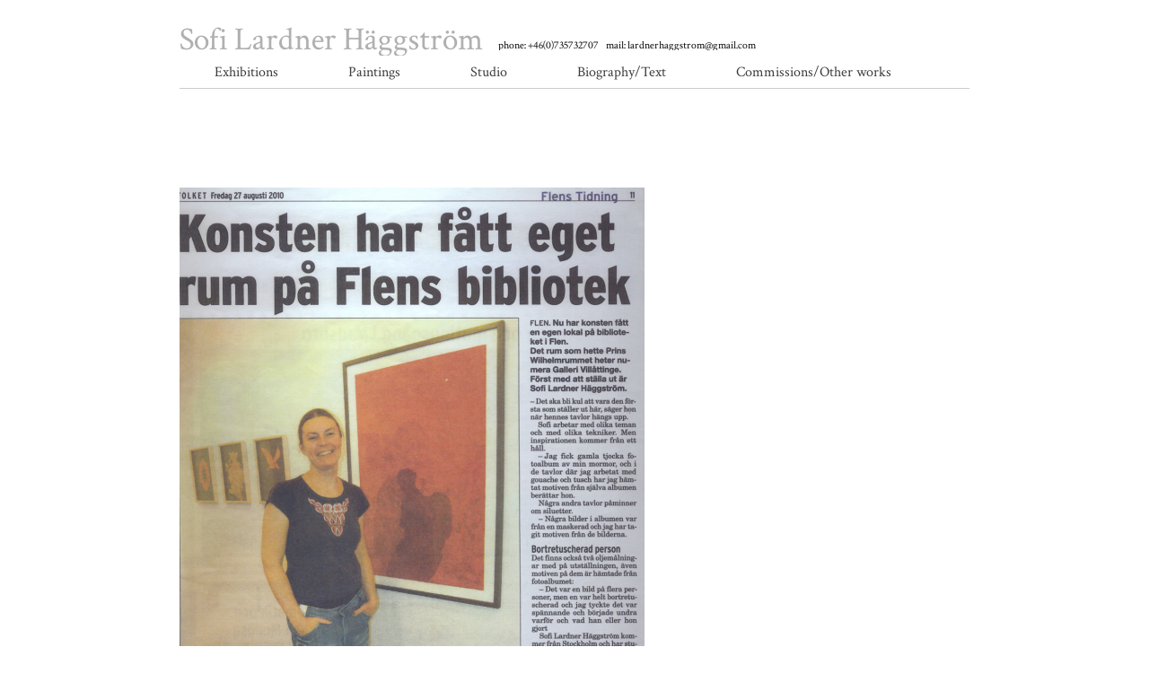

--- FILE ---
content_type: text/html;charset=utf-8
request_url: http://www.lardnerhaggstrom.se/flens-tidning-28553135
body_size: 4806
content:
<!DOCTYPE html PUBLIC "-//W3C//DTD XHTML 1.0 Transitional//EN" "http://www.w3.org/TR/xhtml1/DTD/xhtml1-transitional.dtd"><html lang="sv" xml:lang="sv" xmlns="http://www.w3.org/1999/xhtml" class=" h24_page_sub touch-menu-fix js-bundles faux-section-support h24desktop design-21 theme-148" >
<head>
	<meta name="keywords" content="Lardner,Häggström, Konsthögskolan Valand,måleri, painting,video,art,konst" />
	<meta name="description" property="og:description" content="" />

	
		
	<title>Flens Tidning | Sofi Lardner Häggström</title>

			<style type="text/css">
			/* h24-icon */
			@font-face {
    font-family: 'h24-icon';
    src: url('/public/css/fonts/h24icon-webfont.eot');
    src: url('/public/css/fonts/h24icon-webfont.eot?#iefix') format('embedded-opentype'),
         url('/public/css/fonts/h24icon-webfont.woff') format('woff'),
         url('/public/css/fonts/h24icon-webfont.ttf') format('truetype'),
         url('/public/css/fonts/h24icon-webfont.svg#h24-iconicon') format('svg');
    font-weight: normal;
    font-style: normal;
} 

/* Use the following CSS code if you want to use data attributes for inserting your icons */
[data-icon]:before {
	font-family: 'h24-icon';
	content: attr(data-icon);
	speak: none;
	font-weight: normal;
	line-height: 1;
	-webkit-font-smoothing: antialiased;
    -moz-osx-font-smoothing: grayscale;
}

.h24_icon_right_space {
	padding-right: 0.5em;
}
.h24_icon_left_space {
    padding-left: 0.5em;
}

.h24_icon_letterpress {
    /*.opacity(85);*/
    opacity: 0.85;
    filter: alpha(opacity=85);
    text-shadow: rgba(255,255,255,0.2) 0 .1em, rgba(0,0,0,0.4) -0.1em -0.1em;
}		</style>
	
		<script type="text/javascript" src="/public/js/jquery/jquery-1.7.2.min.js"></script>

	<link rel="stylesheet" media="screen" type="text/css" href="//d16pu24ux8h2ex.cloudfront.net/css/bundles/H24DLiveMode-0/3527bc1a20cf4ef2e4cf4681b7930dad.h24.gz.css" />
<link rel="stylesheet" media="screen" type="text/css" href="/Page/H24-Combined-CSS?v=77&amp;iv=426&amp;h=39611" />
<script type="text/javascript">
		var l = document.createElement('link'); 
		l.rel = 'stylesheet';
		l.href = 'https://fonts.googleapis.com/css?family=Crimson+Text';
		var h = document.getElementsByTagName('head')[0]; 
		h.parentNode.insertBefore(l, h);
</script>
<style type="text/css">
</style>












<style media="print">
	.hidden,#header,#head,.h24_footer,#footer,.h24_bg_image,#h24_webshop,#h24_order_popup,.h24_do_not_print,.alert_message,#h24_jq_tools_gallery,#facebox,#shadowbox_container,#top-menu-wrapper,#leftside,.sf-menu,#h24_simple_top_menu,#menu,#h24_controlPanel, #admin_panel, #add_content_panel, #ap_subMenuHolder,.editing_control_panel, .settings, .h24_minidropdown, .dialog_save_cancel_buttons,#h24_quickstart, #terms, #purchase_dialog, #h24_purchase_manager, .h24_dialog,#sortable_helper, .simplebit_tab, #h24_picnik_container, .visibility_hidden,.pp-FauxSection, .responsive_container{display:none !important;}/*! Non-supported blocks !*/ .h24_galleria_block {display:none !important;}/*! Make content wide !*/ .h24_heading span,.h24_content_container {width:95% !important;}.h24_collection {float:left;padding:10px;margin-bottom:20px;max-width:100% !important;width:auto !important;}.h24_collection_newline {clear:both;}.block_container {margin:0 10px 10px 0;}.h24_block_rss_block .mobile_fluid_width {width:95% !important;}.h24_content_container img {max-width:100% !important;}/*! Reset block height !*/ .block_container {min-height:auto !important;}.sortable {list-style-type:none;}body, .h24_design { background-color:#ffffff !important;;background-image:none !important;font-family:Georgia, Times, serif !important;font-size:11pt;/*!line-height:1.2;!*/ color:#000000 !important;}img {border:0;}p, span, td, th, h1,h2,h3,h4,h5,em,b,strong { color:#000000 !important;}p {margin:0;}li {background-image:none !important;}a:link, a:visited {color:#0059BF;background:transparent;font-weight:bold;text-decoration:underline;}/*! Clearing !*/ .clearer { clear:both; }/*! Simple gallery !*/ div.simple_gallery_content > div {float:left;position:relative;}div.simple_gallery_content  {clear:both;overflow:hidden;width:100%;}/*! Google maps !*/ div.h24_do_print {display:block;}</style>
</head>
<body class="h24-u-documentBackgroundHolder">
<div class="h24-u-documentBackgroundHolder-opacity-color"></div>


<div id="responsive_header_container" class="responsive_container">
</div>
<div class="responsive_nav_overlay hidden" id="responsive_nav_overlay"></div>


<div id="fb-root"></div>

<!-- H24Design Template Start -->
	

	<div id="wrapper">
		<div id="header">
			<div class="header-holder">
					<div class="h24_collage_object h24_collage_object_imagetext h24_collage_free_floating_object" style="z-index:101;left:0px;top:30px;">
				<div class="h24_collage_object_content">
							<a href="/" >
							<img src="/public/generate/collage_object.php?id=7141977&amp;h=920a3fd2ff6e019e493df02efd2a4912" alt="Sofi Lardner Häggström" />
			</a>		</div>
	</div>
		<div class="h24_collage_object h24_collage_object_imagetext h24_collage_free_floating_object" style="z-index:102;left:355px;top:45px;">
				<div class="h24_collage_object_content">
							<img src="/public/generate/collage_object.php?id=7141978&amp;h=f54b79b1afd239073f5556759e8e233c" alt="phone: +46(0)735732707    mail: lardnerhaggstrom@gmail.com" />
					</div>
	</div>
	

<div class="h24-socialBox-container" style="display:none;" data-section="socialBoxContainer" data-appearance="sidebar_closed" data-active="true" data-linked="no">
																																																																
		</div>

			</div>
			<div class="nav-holder">
				<ul class="parents h24_top_navigation_only">
			<li class="first">
			<a href="/exhibitions-19987737" class="first">
				<span>Exhibitions</span>
			</a>
		</li>
				<li class="">
			<a href="/paintings-19990533" class="">
				<span>Paintings</span>
			</a>
		</li>
				<li class="">
			<a href="/studio-40255747" class="">
				<span>Studio</span>
			</a>
		</li>
				<li class="">
			<a href="/biography-text-2471902" class="">
				<span>Biography/Text</span>
			</a>
		</li>
				<li class="">
			<a href="/commissions-other-works-2479465" class="">
				<span>Commissions/Other works</span>
			</a>
		</li>
				<li class="">
			<a href="/shine-like-gloss-45799474" class="">
				<span>Shine Like Gloss</span>
			</a>
		</li>
				<li class="">
			<a href="/stuff-it-46392335" class="">
				<span>Stuff it</span>
			</a>
		</li>
				<li class="">
			<a href="/älgnäs-konsthall-46482741" class="">
				<span>Älgnäs Konsthall</span>
			</a>
		</li>
				<li class="">
			<a href="/sign-of-the-time-46970611" class="">
				<span>Sign Of the Time</span>
			</a>
		</li>
				<li class="last">
			<a href="/the-vessel-2-46970631" class="last">
				<span>The Vessel 2</span>
			</a>
		</li>
		</ul>

			</div>
		</div>
		<div id="main" class="cf">
			<div class="two-colums">
								<div id="content">
					<div id="h24_content_container" style="width:800px" class="h24_content_container" data-design-layout="[&quot;100.000&quot;]" data-layout-id="28"><div id="collection0" style="width:800px;" class="h24_collection h24_first_collection h24_last_collection  h24_first_last_collection " data-collection-index="0">		<div id="block_container_93745542" class="block_container h24_block_spacerblock" style="min-height:90px;">
			<div id="block_93745542" >
							</div>
		</div>

<div id="block_container_93745541" class="block_container presentation_image_block" style="min-height:0px;">
	<div id="block_93745541">
		<div class="h24_normal_text">
			<div class="h24_image_block_align h24_image_block_align_left    " style="width:518px;border-color:#FFFFFF;" >
																	<img id="block_img_93745541" style="" class="presentation_image_block_image" src="https://dst15js82dk7j.cloudfront.net/39611/54752076-vk8ir.jpg" srcset="https://h24-original.s3.amazonaws.com/39611/19349045-vrkg7.jpg 999w" alt="" title="" />
							</div>
			<span id="block_text_93745541" class="h24_caption h24_image_block_align_left" style="display:none;"></span>
		</div>
	</div>
</div>
</div><div class="h24_collection_newline h24_last_collection"></div></div>
					<div style="clear:both"></div>
				</div>
				<div style="clear:both"></div>
			</div>
			<div style="clear:both"></div>
		</div>
	</div>
	<div id="footer">
			<div id="h24_footer_content" class="h24_footer_content">		<p style="text-align: left;"><span style="color: #808080; font-size: x-small;"><span style="font-size: 10px; line-height: 13px;"><br /></span></span></p>	</div>			
	</div><!-- H24Design Template End -->





	<script type="text/javascript" src="//d16pu24ux8h2ex.cloudfront.net/js/bundles/H24DLiveMode/2c7f98b343ab2d0dd631008d77d9c495.gz.js"></script>
<script type="text/javascript" src="/public/js/dynamic-resources.php?hid=39611&amp;vl=sv-SE&amp;l=1&amp;ac=sv-SE&amp;dl=sv-SE"></script>
<script type="text/javascript">
<!--//--><![CDATA[
$(function(){$h24.docReady();});
//]]>
</script>
<!--[if IE 7]><script type="text/javascript">document.getElementsByTagName('html')[0].className += ' ua-ie7';</script><![endif]-->
<!--[if IE 8]><script type="text/javascript">document.getElementsByTagName('html')[0].className += ' ua-ie8';</script><![endif]-->
<!--[if lte IE 8]><script type="text/javascript">document.getElementsByTagName('html')[0].className += ' ua-lte-ie8';</script><![endif]-->
<!--[if IE 9]><script type="text/javascript">document.getElementsByTagName('html')[0].className += ' ua-ie9';</script><![endif]-->
<script type="text/javascript">
<!--//--><![CDATA[

	var $h24 = new h24core({"pageid":10617656,"homepageid":"39611","sessionid":"itlgcnpn4rk34p4m5vrs9jh44fqak84u","editorBrandname":"Hemsida24","pageci":"28553135","design_id":"21","theme_id":"148","navigation_selectors":".h24_top_navigation_only,#sidebar","design_revision_id":"3195","overflow_item_selector":"#header .h24_top_navigation_only li","overflow_width":"880","overflowing_menu_allowed":true,"ckeditor_html_enabled":false,"blocks":{"SpacerBlock":["93745542"],"PresentationImageBlock":["93745541"]},"lang":"sv-SE","imageViewer":"Fancybox","isMobile":false,"hasActiveStore":false}); 
				
	$(function() {
		// Background-attachment equal to fixed is not working so good on mobiles/tablets, so replace with 
		// scroll instead only on body and page faux sections.
		if ($(window).width() <= 1280 && Modernizr.touch)
		{
			// MOBILE TOUCH DEVICE
			
			if ($('body').css('backgroundAttachment') === 'fixed')
			{
				$('body').css('backgroundAttachment', 'scroll');
			}

			$('.pp-FauxSection').each(function() {
				var $this = $(this);

				if ($this.css('backgroundAttachment') === 'fixed')
				{
					$this.css('backgroundAttachment', 'scroll');
				}
			});
		}
	});


//]]>
</script>
<script type="text/javascript">
/* <![CDATA[ */
document.write('<div id="h24_webshop" class="hidden h24_do_not_print"><div id="h24_webshop_wrapper"><div id="h24_webshop_toggle" class="toggle_webshop"><span>Varukorg</span></div><div id="h24_webshop_content"></div><!'+'--[if lte IE 6.5]><iframe></iframe><![endif]--></div></div>');
document.write('<div data-color="#000000" data-opacity="0.3" data-speed="500" class="h24_jqt_simple_overlay h24_do_not_print" id="h24_jq_tools_gallery" ><a class="h24_jqt_prev">Föregående</a><a class="h24_jqt_next">Nästa</a><div class="h24_jqt_info"></div><img class="h24_jqt_progress" src="/public/js/jquery/jquery_tools/flowplayer/loading.gif" alt="Loading..." /></div>');
$(function() {
	var a = new Image(1,1);
	a.src="/public/js/h24ca_ddb.php?hid=39611&referer="+encodeURIComponent(document.referrer)+"&r="+Math.random()*1000000;
});
/* ]]> */
</script>



<script type="text/javascript">
$(function() {
		var iframesOnPage = $('iframe').size();

	if (iframesOnPage > 0) {
		setInterval(function() {
			$h24.fauxSections.reposition();
		}, 500);
	}
});
</script>

</body>
	<script type="text/javascript">
				$(function() {
			// Load font awesome dynamically
			(function() {
				var l = document.createElement('link');
				l.rel = 'stylesheet';
				l.href = '//cdnjs.cloudflare.com/ajax/libs/font-awesome/4.7.0/css/font-awesome.min.css';
				var h = document.getElementsByTagName('head')[0];
				h.parentNode.insertBefore(l, h);
			})();
		});
	</script>

					<script type="text/javascript">
		(function($, undefined) {
			$(function() {
				// Only add recaptcha script if any form blocks exists
				if ($('#h24_content_container .form_block').size() > 0) {
					var script = document.createElement("script");
				    script.type = "text/javascript";
				    script.src = "https://www.google.com/recaptcha/api.js?hl=sv";
				    script.defer = true;
				    script.async = true;

				    $("head").append(script);
				}
			});
		})(jQuery);
		</script>
	</html>
